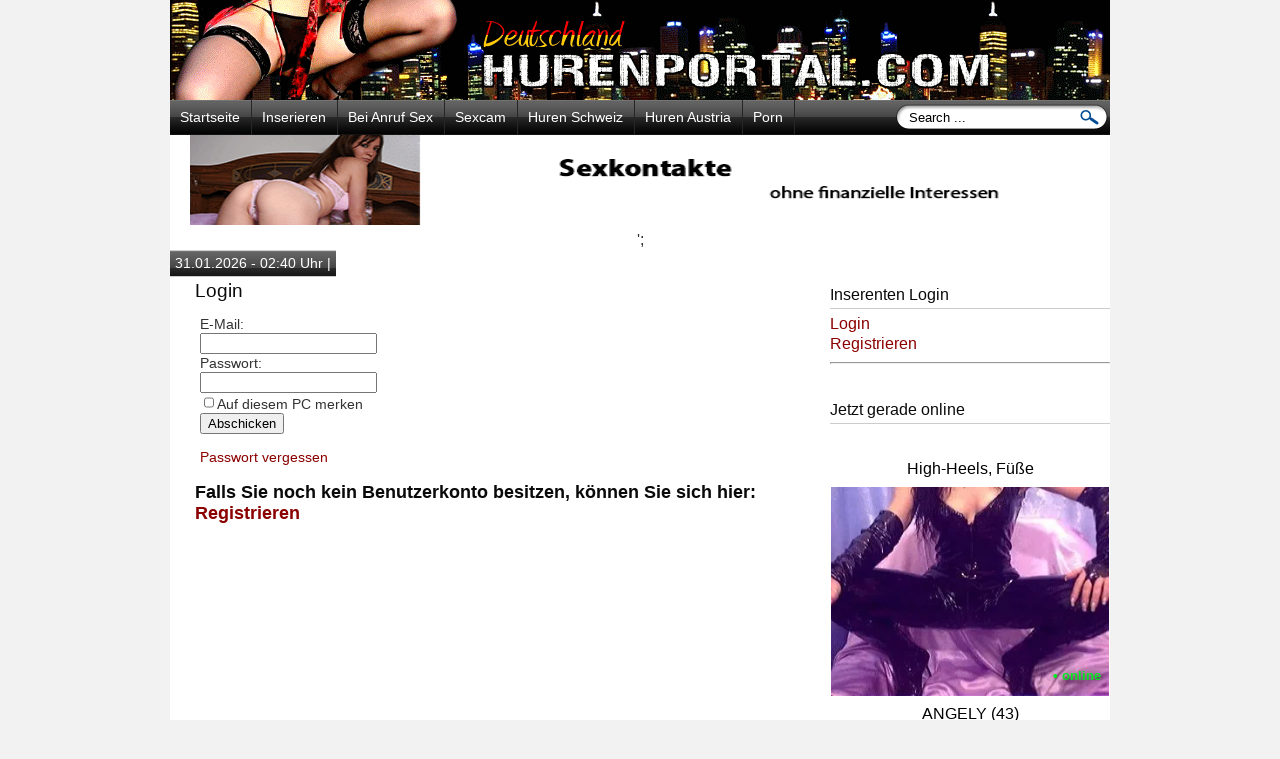

--- FILE ---
content_type: text/html; charset=UTF-8
request_url: https://hurenportal.com/login.htm
body_size: 6844
content:
<!DOCTYPE html>
<html lang="de">
<head>
<meta charset="utf-8">
<meta http-equiv="Content-Type" content="text/html; charset=UTF-8" />
<title>Hurenportal zeigt Sexkontakte zu Huren, Frauen, Männer, Paare und Callgirls</title>
<meta name="title" content="Hurenportal zeigt Sexkontakte zu Huren, Frauen, Männer, Paare und Callgirls" />
<meta name="description" content="fickanzeigen und sexkontakte im hurenportal. lolitas ab 18, elegante damen und schöne frauen, milf und mature - ladies inserieren bei hurenportal.com" />
<meta http-equiv="Content-Language" content="de" />
<meta name="robots" content="index,follow" />
<meta name="viewport" content="width=device-width, initial-scale=1.0, user-scalable=yes">
<link rel="shortcut icon" href="https://hurenportal.com/favicon.ico" />
<link rel="alternate" type="application/rss+xml" title="Latest Ads" href="https://hurenportal.com/rss/" />
<link rel="stylesheet" type="text/css" href="https://hurenportal.com/themes/makclassad/style.css" media="screen" />
<link rel="stylesheet" type="text/css" href="https://hurenportal.com/themes/wordcloud.css" media="screen" />
<script type="text/javascript" src="https://hurenportal.com/includes/js/common.js"></script>
<script type = "text/javascript" src = "https://hurenportal.com/pounpplink.js"></script>
</head>
<body>
<script type="text/javascript" src="https://code.jquery.com/jquery-1.4.2.min.js"></script>
<script type="text/javascript" src="https://hurenportal.com/themes/makclassad/jsclass.js"></script>
<div id="wrap">
<div id="inner">

<div id="header">
<div id="logo">
<a href="https://hurenportal.com" title="Hurenportal zeigt Sexkontakte zu Huren, Frauen, Männer, Paare und Callgirls" ><img src="https://hurenportal.com/themes/makclassad/images/logo.gif" /></a>
</div><!--logo-->


</div><!--header-->

<div id="nav">
<ul>
<li><a href="https://hurenportal.com">Startseite</a></li>
<li><a href="https://hurenportal.com/eine-neue-kleinanzeige-publizieren.htm">Inserieren</a></li>
<li><a target="_blank" href="https://vxcsh.com/26/25882/" title="Heiße frauen live am Telefon">Bei Anruf Sex</a></li>
<li><a target="_blank" href="https://mm.777partner.com?tool=1497" title="Sexy Girls online">Sexcam</a></li>
<li><a target="_blank" href="https://schweizer.hurenportal.com/ch/" title="Huren und Escorts in der Schweiz">Huren Schweiz</a></li>
<li><a target="_blank" href="https://austria.hurenportal.com/at/" title="Huren und Escorts in Österreich">Huren Austria</a></li>
<li><a target="_blank" href="https://www.zononi.com/PD/LP/thewhiteboxxx?w=25882&ws=1710005" title="die geilsten Pornos online">Porn</a></li>
</ul>
<div id="search">
<form method="get" action="https://hurenportal.com">
<input name="s" type="text" onblur="this.value=(this.value=='') ? 'Search ...' : this.value;"
onfocus="this.value=(this.value=='Search ...') ? '' : this.value;" 
value="Search ..." />
<input type="submit" value="" />
</form>
</div><!--search-->
</div><!--nav-->
<p align="center">
<a target="_blank" href="https://trk.prodproof.com/0c8942a5-16c2-48bd-9098-e65436b50d96?o=2856&subPublisher=%7Baffiliate_id%7D&source=%7Baffiliate_sub_id%7D&clicktag=%7Bunique_clickid%7D" title="Sexpartner finden - kostenlose Anmeldung"><img src="https://hurenportal.com/imgad/sexpartner-728-90.gif" alt="Sexpartner Community" width="100%" height="90"></a>';


</p>
<div id="info">
31.01.2026 - 02:40 Uhr | 
</div><!--info-->
<div id="content">
<div id="lfefbar"><!--googleoff: index-->
<noscript>
<div style="height:30px;border:3px solid #6699ff;text-align:center;font-weight: bold;padding-top:10px">
Your browser does not support JavaScript!
</div>
</noscript>
<!--googleon: index-->
<h2>Login</h2>
<div>
<form id="loginForm" name="loginForm" action="" method="post" onsubmit="return checkForm(this);">
	<p><label for="email">E-Mail:<br />
    <input type="text" name="email" id="email" maxlength="145" value="" onblur="validateEmail(this);" lang="false" /></label></p>
	<p><label for="password">Passwort:<br />
    <input type="password" name="password" id="password" maxlength="16" onblur="validateText(this);" lang="false" /></label></p>
	<p><label for="rememberme"><input type="checkbox" name="rememberme" id="rememberme" value="1"  style="width: 10px;" /><small>Auf diesem PC merken</small></label></p>
	<p><input name="submit" id="submit" type="submit" value="Abschicken" /></p>
    <br />
	<p><a href="https://hurenportal.com/passwort-vergessen.htm">Passwort vergessen</a></p>
</form>
</div>
<br />
<h3>Falls Sie noch kein Benutzerkonto besitzen, können Sie sich hier: <a href="https://hurenportal.com/ein-neues-benutzerkonto-erstellen.htm">Registrieren</a></h3>
</div>
<!--Spalte rechts mit Sidebar-->
<div id="sidebar">
<ul id="sidewid">
<li><h4>Inserenten Login</h4><ul><li><a href="https://hurenportal.com/login.htm">Login</a></li><li><a href="https://hurenportal.com/ein-neues-benutzerkonto-erstellen.htm">Registrieren</a></li></ul></li><li><hr>	
<br />
<h4>Jetzt gerade online</h4>
<p class="banner_sb">
<script src="https://zononi.com/VX/Congen?conf=[base64]&js=1&w=25882&ws=1511001&pid=1"></script>
</p>
<p class="banner_sb">
<script LANGUAGE="JavaScript">
<!--
var z= 3;
Banner = new Array(z);

Banner[0] = '<a href="https://hotxline.com/category/all-videos/teens/" title="Teen Pornofilme online 100% kostenlos" target="_blank"><img src="https://hotxline.com/banner/teen-hotxline.gif" alt="Pornofilme Online" /></a>';

Banner[1] = '<a href="https://hotxline.com/category/all-videos/blowjob/" title="Blowjob Pornofilme online 100% kostenlos" target="_blank"><img src="https://hotxline.com/banner/blowjob-hotxline.gif" alt="Pornofilme Online" /></a>';

Banner[2] = '<a href="https://aoclub.com?aid=makfc&amp;bid=3ccaf128&amp;chan=hurenportal_de" title="Tabulose Huren" target="_blank"><img src="//firecash.de/affiliate/accounts/default1/banners/3ccaf128.jpg" alt="Dies alles ohne Huren lassen sich ficken" title="Dies alles ohne Huren lassen sich ficken" width="250" height="250" /></a><img style="border:0" src="https://firecash.de/affiliate/scripts/imp.php?aid=makfc&amp;bid=3ccaf128&amp;chan=hurenportal_de" width="1" height="1" alt="Tabulose Huren" />';

var jetzt=new Date();
var z=(jetzt.getSeconds())%3;
document.write(Banner[z]);
//-->
</script>
</p>
<br />

		<h4>Rubriken:</h4>
		<ul>
		   <div class="cats_col1 cats_colums"><ul><li class="cathead"><a title="Callgirls" href="https://hurenportal.com/l/callgirls/">Callgirls</a></li></ul><ul><li class="cathead"><a title="Escort Independent" href="https://hurenportal.com/l/escort-independent/">Escort Independent</a></li></ul><ul><li class="cathead"><a title="Escort Agentur Damen" href="https://hurenportal.com/l/escort-agentur-damen/">Escort Agentur Damen</a></li></ul><ul><li class="cathead"><a title="Escort Agenturen" href="https://hurenportal.com/l/escort-agenturen/">Escort Agenturen</a></li></ul><ul><li class="cathead"><a title="Escort Directory" href="https://hurenportal.com/l/escort-directory/">Escort Directory</a></li></ul><ul><li class="cathead"><a title="Milf & Mature" href="https://hurenportal.com/l/milf-mature/">Milf & Mature</a></li></ul></div><div class="cats_col1 cats_colums"><ul><li class="cathead"><a title="Massage" href="https://hurenportal.com/l/massage/">Massage</a></li></ul><ul><li class="cathead"><a title="Fetisch & BDSM" href="https://hurenportal.com/l/fetisch-bdsm/">Fetisch & BDSM</a></li></ul><ul><li class="cathead"><a title="Partytime" href="https://hurenportal.com/l/partytime/">Partytime</a></li></ul><ul><li class="cathead"><a title="Sie sucht..." href="https://hurenportal.com/l/sie-sucht/">Sie sucht...</a></li></ul><ul><li class="cathead"><a title="Er sucht..." href="https://hurenportal.com/l/er-sucht/">Er sucht...</a></li></ul><ul><li class="cathead"><a title="Paare suchen..." href="https://hurenportal.com/l/paare-suchen/">Paare suchen...</a></li></ul></div><div class="cats_col2 cats_colums"><ul><li class="cathead"><a title="Outdoor" href="https://hurenportal.com/l/outdoor/">Outdoor</a></li></ul><ul><li class="cathead"><a title="Telefonsex" href="https://hurenportal.com/l/telefonsex/">Telefonsex</a></li></ul><ul><li class="cathead"><a title="Sexcams" href="https://hurenportal.com/l/sexcams/">Sexcams</a></li></ul><ul><li class="cathead"><a title="Verkäufe" href="https://hurenportal.com/l/verkaufe/">Verkäufe</a></li></ul><ul><li class="cathead"><a title="Job`s" href="https://hurenportal.com/l/jobs/">Job`s</a></li></ul></div>		</ul>
	</li><li><form method="get" action="https://hurenportal.com">
			<p><br /><input name="s" id="s" maxlength="15" title="Suche"
				onblur="this.value=(this.value=='') ? 'Suche...' : this.value;" 
				onfocus="this.value=(this.value=='Suche...') ? '' : this.value;" 
				value="Suche..." type="text" /></p></form><a href="https://hurenportal.com/erweiterte-suche.htm">Erweiterte Suche</a></li><li><h4>Region</h4><div class="columns"><ul><li><a href="https://hurenportal.com/kleinanzeigen/baden-wurttemberg-0/">Baden-Württemberg</a></li><li><a href="https://hurenportal.com/kleinanzeigen/bayern/">Bayern</a></li><li><a href="https://hurenportal.com/kleinanzeigen/berlin/">Berlin</a></li><li><a href="https://hurenportal.com/kleinanzeigen/brandenburg/">Brandenburg</a></li><li><a href="https://hurenportal.com/kleinanzeigen/bremen/">Bremen</a></li><li><a href="https://hurenportal.com/kleinanzeigen/hamburg/">Hamburg</a></li><li><a href="https://hurenportal.com/kleinanzeigen/hessen/">Hessen</a></li><li><a href="https://hurenportal.com/kleinanzeigen/mecklenburg-vorpommern/">Mecklenburg-Vorpommern</a></li><li><a href="https://hurenportal.com/kleinanzeigen/niedersachsen/">Niedersachsen</a></li><li><a href="https://hurenportal.com/kleinanzeigen/nrw/">NRW</a></li><li><a href="https://hurenportal.com/kleinanzeigen/rheinland-pfalz/">Rheinland-Pfalz</a></li></ul></div><div class="columns"><ul><li><a href="https://hurenportal.com/kleinanzeigen/saarland/">Saarland</a></li><li><a href="https://hurenportal.com/kleinanzeigen/sachsen/">Sachsen</a></li><li><a href="https://hurenportal.com/kleinanzeigen/sachsen-anhalt/">Sachsen-Anhalt</a></li><li><a href="https://hurenportal.com/kleinanzeigen/schleswig-holstein/">Schleswig-Holstein</a></li><li><a href="https://hurenportal.com/kleinanzeigen/thuringen/">Thüringen</a></li><li><a href="https://hurenportal.com/kleinanzeigen/tour-austria/">Tour Austria</a></li><li><a href="https://hurenportal.com/kleinanzeigen/tour-brd/">Tour BRD</a></li><li><a href="https://hurenportal.com/kleinanzeigen/tour-europa/">Tour Europa</a></li><li><a href="https://hurenportal.com/kleinanzeigen/tour-niederlande/">Tour Niederlande</a></li><li><a href="https://hurenportal.com/kleinanzeigen/tour-schweiz/">Tour Schweiz</a></li><li><a href="https://hurenportal.com/kleinanzeigen/tour-weltweit/">Tour Weltweit</a></li></ul></div><div class="clear" /></div></li><li><br /><b>Anzeigen in dieser Rubrik:</b> 1879 <br ><b>wie oft angesehen:</b> 983562 <br ><b><a href="https://hurenportal.com/rss/?category=&amp;type=&amp;location=0">RSS</a></b></li><li><h4>Top 20 meistgelesene Anzeigen in :</h4><ul><li><a title="137 Eva ein Ao-Männertraum. sexkontakt sie-sucht" href="https://hurenportal.com/sie-sucht/eva-ein-ao-mannertraum-6616.htm">Eva ein Ao-Männertraum.</a></li><li><a title="115 Geile 3-Loch AO-Milf-Bitch sexkontakt milf-mature" href="https://hurenportal.com/milf-mature/geile-3-loch-ao-milf-bitch-6995.htm">Geile 3-Loch AO-Milf-Bitch</a></li><li><a title="101 Bist du der Mann, der mich richtig zu nehmen weiß? sexkontakt sie-sucht" href="https://hurenportal.com/sie-sucht/bist-du-der-mann-der-mich-richtig-zu-nehmen-weis-6502.htm">Bist du der Mann, der mich richtig zu nehmen weiß?</a></li><li><a title="82 Tabuloser AO Sex in Kelmis (Belgien) sexkontakt callgirls" href="https://hurenportal.com/callgirls/tabuloser-ao-sex-in-kelmis-belgien-2139.htm">Tabuloser AO Sex in Kelmis (Belgien)</a></li><li><a title="79 Dirty Tina sucht geile Männer  sexkontakt sexcams" href="https://hurenportal.com/sexcams/dirty-tina-sucht-geile-manner-6226.htm">Dirty Tina sucht geile Männer </a></li><li><a title="61 Lust mal eine Oma zu ficken sexkontakt milf-mature" href="https://hurenportal.com/milf-mature/lust-mal-eine-oma-zu-ficken-8231.htm">Lust mal eine Oma zu ficken</a></li><li><a title="60 Blond Hübsch Sexy sexkontakt callgirls" href="https://hurenportal.com/callgirls/blond-hubsch-sexy-1645.htm">Blond Hübsch Sexy</a></li><li><a title="57 Hast du schon mal von echtem Sex mit einer Oma geträumt? sexkontakt milf-mature" href="https://hurenportal.com/milf-mature/hast-du-schon-mal-von-echtem-sex-mit-einer-oma-getraumt-9374.htm">Hast du schon mal von echtem Sex mit einer Oma geträumt?</a></li><li><a title="57 Reife Lady sexkontakt milf-mature" href="https://hurenportal.com/milf-mature/reife-lady-6002.htm">Reife Lady</a></li><li><a title="47 Deutsches Skinnygirl Diana, nur in Kray besuchbar sexkontakt sie-sucht" href="https://hurenportal.com/sie-sucht/deutsches-skinnygirl-diana-nur-in-kray-besuchbar-5387.htm">Deutsches Skinnygirl Diana, nur in Kray besuchbar</a></li><li><a title="47 Kada Love Pornosternchen sexkontakt milf-mature" href="https://hurenportal.com/milf-mature/kada-love-pornosternchen-9977.htm">Kada Love Pornosternchen</a></li><li><a title="46 Christina 40+  versaute Ungarin sexkontakt callgirls" href="https://hurenportal.com/callgirls/christina-40-versaute-ungarin-10254.htm">Christina 40+  versaute Ungarin</a></li><li><a title="45 TOPANZEIGE - Blond Liya, reife Lady von 43 Jahren. sexkontakt milf-mature" href="https://hurenportal.com/milf-mature/topanzeige-blond-liya-reife-lady-von-43-jahren-11497.htm">TOPANZEIGE - Blond Liya, reife Lady von 43 Jahren.</a></li><li><a title="38 Anni-Angel - Blond und so Spermageil  sexkontakt sie-sucht" href="https://hurenportal.com/sie-sucht/anni-angel-blond-und-so-spermageil-6222.htm">Anni-Angel - Blond und so Spermageil </a></li><li><a title="34 vollbusige, 50 jährige und versaute Hobbyhure sexkontakt milf-mature" href="https://hurenportal.com/milf-mature/vollbusige-50-jahrige-und-versaute-hobbyhure-3215.htm">vollbusige, 50 jährige und versaute Hobbyhure</a></li><li><a title="33 TOPANZEIGE - Hot Tanja sucht geilen Spass. sexkontakt sie-sucht" href="https://hurenportal.com/sie-sucht/topanzeige-hot-tanja-sucht-geilen-spass-11494.htm">TOPANZEIGE - Hot Tanja sucht geilen Spass.</a></li><li><a title="33 Hemmungslose und tabulose Sie schluckt Sperma sexkontakt callgirls" href="https://hurenportal.com/callgirls/hemmungslose-und-tabulose-sie-schluckt-sperma-974.htm">Hemmungslose und tabulose Sie schluckt Sperma</a></li><li><a title="32 Erfahrene Gabi (52) Privat, liebt pure Lust sexkontakt sie-sucht" href="https://hurenportal.com/sie-sucht/erfahrene-gabi-52-privat-liebt-pure-lust-7329.htm">Erfahrene Gabi (52) Privat, liebt pure Lust</a></li><li><a title="32 TOPANZEIGE - Lara, ich will einen Mann. sexkontakt sie-sucht" href="https://hurenportal.com/sie-sucht/topanzeige-lara-ich-will-einen-mann-11495.htm">TOPANZEIGE - Lara, ich will einen Mann.</a></li><li><a title="30 Dauergeile und reife Fotze will deinen Ficksaft sexkontakt milf-mature" href="https://hurenportal.com/milf-mature/dauergeile-und-reife-fotze-will-deinen-ficksaft-4945.htm">Dauergeile und reife Fotze will deinen Ficksaft</a></li></ul>*Letzte 24 Stunden</li><li>
	<h4>mehr kostenlose Sexkontakte:</h4>
<ul> 
<li><a target="_blank" href="https://myerodate.com/magazin/" title="My Erodate Sexanzeigen" >My Erodate Sexmagazin</a></li>		    
<li><a target="_blank" href="https://german-escort.com/" title="German Escort der deutsche Escortführer">German Escort Guide</a></li>
<li><a target="_blank" href="https://hurenportal.com/" title="hier gehts zum Hurenportal">Hurenportal</a></li>
<li><a target="_blank" href="https://www.lotterluder.com/" title="Lotterluder - ficken aus Leidenschaft">Lotterluder</a></li>
<li><a target="_blank" href="https://huren-wg.com/" title="hier gehts zur Huren-WG">Huren WG</a></li>			
<li><a target="_blank" href="https://www.fummelteufel.com/sexseiten/telefonsex/index.php" title="Telefonsex - Sexcam - Hobbyhuren">Sex am Telefon</a></li>
<li><a target="_blank" href="https://klicken-ficken.com/" title="Kontaktmarkt Klicken-Ficken">Klicken-Ficken</a></li>			
</ul>


<h4>Top Erotik Im Netz</h4>
<p class="banner_sb">
<script LANGUAGE="JavaScript">
<!--
var z= 6;
Banner = new Array(z);

Banner[0] = '<a href="https://schokobebe.com/" target="_blank" title="Schokobebe Vicky will ficken"><img src="https://hurenportal.com//banner/1.jpg" width="250" height="250" alt="Schokobebe Vicky" border="0"></a>';

Banner[1] = '<a href="https://schokobebe.com/" target="_blank" title="Schokobebe Vicky will ficken"><img src="https://hurenportal.com//banner/1.jpg"  width="250" height="250" alt="Schokobebe Vicky" border="0"></a>';

Banner[2] = '<a href="https://schokobebe.com/" target="_blank" title="Schokobebe Vicky will ficken"><img src="https://hurenportal.com//banner/1.jpg"  width="250" height="250" alt="Schokobebe Vicky" border="0"></a>';

Banner[3] = '<a href="https://schokobebe.com/" target="_blank" title="Schokobebe Vicky will ficken"><img src="https://hurenportal.com//banner/1.jpg"  width="250" height="250" alt="Schokobebe Vicky" border="0"></a>';

Banner[4] = '<a href="https://schokobebe.com/" target="_blank" title="Schokobebe Vicky will ficken"><img src="https://hurenportal.com//banner/1.jpg"  width="250" height="250" alt="Schokobebe Vicky" border="0"></a>';

Banner[5] = '<a href="https://schokobebe.com/" target="_blank" title="Schokobebe Vicky will ficken"><img src="https://hurenportal.com//banner/1.jpg"  width="250" height="250" alt="Schokobebe Vicky" border="0"></a>';

var jetzt=new Date();
var z=(jetzt.getSeconds())%6;
document.write(Banner[z]);
//-->
</script>
</p>
<p class="banner_sb">
<a target="_blank" href="https://telefonflirt.erotischestimme.com" title="Telefonflirt"><img src="https://telefonflirt.erotischestimme.com/banner/300250.jpg" alt="Telefonflirt" width="250" height="250"></a> 
</p>
<p class="banner_sb">
 <a href="https://www.flibzee.com/VX/Landingpage?w=3212&ws=-1&adtv=194070_bnmngr_8a676&s=0" target="_blank"><img src="https://www.flibzee.com/pimage/visit-x/logo/s/DE/w250/h250/20201221_vx_f16_01_9999999.jpg" border="0"></a>
</p> 
<p class="banner_sb">
<a href="https://www.flibzee.com/VX/Landingpage?w=3212&ws=-1&adtv=194082_bnmngr_37980&s=0" target="_blank"><img src="https://www.flibzee.com/pimage/visit-x/logo/s/DE/w250/h250/20201221_vx_f16_15_9999999.jpg" border="0"></a> 

</p>
<p class="banner_sb">
 <a href="https://www.flibzee.com/VX/Landingpage?w=3212&ws=-1&adtv=194189_bnmngr_c33a1&s=0" target="_blank"><img src="https://www.flibzee.com/pimage/visit-x/logo/s/DE/w250/h250/20201221_vx_f16_03_9999999.jpg" border="0"></a> 
</p>
<p class="banner_sb">
 <a href="https://www.flibzee.com/VX/Landingpage?w=3212&ws=-1&adtv=192638_bnmngr_1f5c2&s=6301818" target="_blank"><img src="https://www.flibzee.com/pimage/visit-x/neutral/s/DE/w250/h250/20201122_vx_f12_06_3280558_4416669_6301818.jpg" border="0"></a> 
</p>
<p class="banner_sb">
  <a href="https://www.flibzee.com/LA/Landingpage_f16?w=3212&ws=-1&ct=com&adtv=183749_bnmngr_eb4e3" target="_blank"><img src="https://www.flibzee.com/pimage/lustagenten/neutral/a/DE/w250/h250/20170330_la_f16_01.gif" border="0"></a> 
</p>
<p class="banner_sb">
 <a href="https://flibzee.com/VX/LP/Umfrage?w=3212&ws=-1&adtv=187665_bnmngr_62459&s=6656475" target="_blank"><img src="https://www.flibzee.com/pimage/visit-x/neutral/a/DE/w250/h250/20180624_vx_f16_02_6656475.gif" border="0"></a> 
</p>
<p class="banner_sb">
 <a href="https://flibzee.com/VX/LP/Chatsim?s=6656475&age=1&w=3212&ws=-1&adtv=187652_bnmngr_2c0fc&s=6656475" target="_blank"><img src="https://www.flibzee.com/pimage/visit-x/neutral/a/DE/w250/h250/20180621_vx_f16_01_6656475.gif" border="0"></a> 
</p>
<p class="banner_sb">
 <a href="https://www.flibzee.com/LA/Landingpage_f16?w=3212&ws=-1&ct=com&adtv=192875_bnmngr_f98f2" target="_blank"><img src="https://www.flibzee.com/pimage/lustagenten/neutral/s/DE/w250/h250/20201122_la_f12_04_4795720_4416669_6301818.jpg" border="0"></a> 
</p>
<p class="banner_sb">
 <a href="https://vxcsh.com/1/3212/-1?adtv=184513_bnmngr_d5a8b&pc=CHAT41TOP&vxpAutoFlow=Signup&s=1888336" target="_blank"><img src="https://www.flibzee.com/pimage/visit-x/neutral/a/DE/w250/h250/20170615_vx_f16_02_1888336.gif" border="0"></a> 
</p>
<p class="banner_sb">
 <a href="https://vxcsh.com/1/3212/-1?adtv=184519_bnmngr_3ef3d&pc=VIP41TOP&vxpAutoFlow=Signup&s=0" target="_blank"><img src="https://www.flibzee.com/pimage/visit-x/neutral/a/DE/w250/h250/20170615_vx_f16_05_9999999.gif" border="0"></a> 
</p>
<p class="banner_sb">
 <a href="https://www.flibzee.com/VX/Landingpage?w=3212&ws=-1&adtv=194050_bnmngr_b433f&s=0" target="_blank"><img src="https://www.flibzee.com/pimage/visit-x/logo/s/DE/w250/h250/20201219_vx_f16_08_9999999.jpg" border="0"></a> 
</p>

	        

		
		<h4>Interne Infos:</h4>
		<ul>
		    			<li><a href="https://hurenportal.com/regeln.htm"><b>Regeln</b></a></li>
			<li><a href="https://hurenportal.com/banner.htm">Banner</a></li>
			<li><a href="https://hurenportal.com/preise.htm">Preise</a></li>
			<li><a href="https://hurenportal.com/partner.htm">Partner</a></li>
			<li><a href="https://hurenportal.com/toplisten.htm">Toplisten</a></li>
			<li><a href="https://hurenportal.com/sitemap.htm">Sitemap</a></li>   			    
		    		    <li><a href="https://hurenportal.com/kontaktieren.htm">Support</a></li>
		</ul>
	</li><li></li><li><h4>Kategorien</h4><br /> &nbsp; <a href="https://hurenportal.com/l/callgirls/" title="Callgirls"  class="word size5">Callgirls</a> &nbsp; &nbsp; <a href="https://hurenportal.com/l/er-sucht/" title="Er sucht..."  class="word size0">Er sucht...</a> &nbsp; &nbsp; <a href="https://hurenportal.com/l/escort-agentur-damen/" title="Escort Agentur Damen"  class="word size2">Escort Agentur Damen</a> &nbsp; &nbsp; <a href="https://hurenportal.com/l/escort-agenturen/" title="Escort Agenturen"  class="word size2">Escort Agenturen</a> &nbsp; &nbsp; <a href="https://hurenportal.com/l/escort-directory/" title="Escort Directory"  class="word size0">Escort Directory</a> &nbsp; &nbsp; <a href="https://hurenportal.com/l/escort-independent/" title="Escort Independent"  class="word size3">Escort Independent</a> &nbsp; &nbsp; <a href="https://hurenportal.com/l/fetisch-bdsm/" title="Fetisch & BDSM"  class="word size2">Fetisch & BDSM</a> &nbsp; &nbsp; <a href="https://hurenportal.com/l/jobs/" title="Job`s"  class="word size0">Job`s</a> &nbsp; &nbsp; <a href="https://hurenportal.com/l/massage/" title="Massage"  class="word size0">Massage</a> &nbsp; &nbsp; <a href="https://hurenportal.com/l/milf-mature/" title="Milf & Mature"  class="word size4">Milf & Mature</a> &nbsp; &nbsp; <a href="https://hurenportal.com/l/outdoor/" title="Outdoor"  class="word size0">Outdoor</a> &nbsp; &nbsp; <a href="https://hurenportal.com/l/paare-suchen/" title="Paare suchen..."  class="word size0">Paare suchen...</a> &nbsp; &nbsp; <a href="https://hurenportal.com/l/partytime/" title="Partytime"  class="word size0">Partytime</a> &nbsp; &nbsp; <a href="https://hurenportal.com/l/sexcams/" title="Sexcams"  class="word size3">Sexcams</a> &nbsp; &nbsp; <a href="https://hurenportal.com/l/sie-sucht/" title="Sie sucht..."  class="word size9">Sie sucht...</a> &nbsp; &nbsp; <a href="https://hurenportal.com/l/telefonsex/" title="Telefonsex"  class="word size3">Telefonsex</a> &nbsp; &nbsp; <a href="https://hurenportal.com/l/verkaufe/" title="Verkäufe"  class="word size0">Verkäufe</a> &nbsp;</li></ul>
</div>
<!-- Ende Spalte rechts-->
</div><!--Ende Content-->
<div id="footer">
<ul class="pages">
<li><a href="https://hurenportal.com/erweiterte-suche.htm">Erweiterte Suche</a></li>
<li><a href="https://hurenportal.com/sitemap.htm">Sitemap</a></li>
<li><a href="https://hurenportal.com/datenschutz.htm">Datenschutz</a></li>
<li><a href="https://hurenportal.com/regeln.htm">Regeln</a></li>
<li><a href="https://hurenportal.com/support.htm">Support</a></li>
<li><a href="https://hurenportal.com/impressum.htm">Kontakt</a></li>
</ul>

</div><!--Ende Footer-->

<center>

<div id="footer2">
<p>
<iframe src="https://www.zononi.com/VX/BA/HTML/728x90?w=25882&ws=1511001" width="728"height="90" scrolling="no"></iframe>
</p>

<div class="clear"></div>

<p>
Hurenportal zeigt Sexkontakte zu Huren, Frauen, Männer, Paare und Callgirls | Theme GNG-Classad 8.0 made by makme media
</p>

<p>  
&#169; 2012 - 2026 All rights reserved Hurenportal.com <br /> Powered by  Global Sun Web Ltd. | Hosted by <a href="https://global-network-group.com/" target="_blank" rel="dofollow" title="Global Network Group">The Pornhost Company</a>
</p>

<div class="clear"></div>

</div>
<br /><br />
<p>Parents - Protect your children from adult content with these services:
<a href="https://www.cyberpatrol.com/">Cyber Patrol</a> | <a href="https://www.netnanny.com/">Net Nanny</a> 
<a href="https://rtalabel.org/" rel="nofollow" target="_blank"><img src="https://hotxline.com/img/rta.png" height="40" width="80" alt="RTA Restricted To Adults" /></a>
</p>
</center>
<div class="clear"></div>


<script src="https://dpm.xpartner.com/popunder.php?dp=5f6z1f5e8"></script>
<script type="text/javascript" src="https://media.datingpartner.com/index.php?dp=5f6z4542"></script>

<div>
<script type="text/javascript">var _Hasync= _Hasync|| [];
_Hasync.push(['Histats.start', '1,2544889,4,511,95,18,00000000']);
_Hasync.push(['Histats.fasi', '1']);
_Hasync.push(['Histats.track_hits', '']);
(function() {
var hs = document.createElement('script'); hs.type = 'text/javascript'; hs.async = true;
hs.src = ('//s10.histats.com/js15_as.js');
(document.getElementsByTagName('head')[0] || document.getElementsByTagName('body')[0]).appendChild(hs);
})();</script>
<noscript><a href="/" target="_blank"><img  src="//sstatic1.histats.com/0.gif?2544889&101" alt="javascript hit counter" border="0"></a></noscript>
</div>



</div>
</div>
<!--Page generated the 31 Jan 2026 02:40:15 in 0.922s. Total queries: 22.--></body>
</html>


--- FILE ---
content_type: text/html; charset=utf-8
request_url: https://www.zononi.com/VX/BA/HTML/728x90?w=25882&ws=1511001
body_size: 178
content:
<!DOCTYPE html >
<html lang="de">
	<head>
		<title></title>
		<META NAME="ROBOTS" CONTENT="NOINDEX, NOFOLLOW">
		<meta name="viewport" content="width=device-width, initial-scale=1">
				<!--[if IE 8]><script src="/LA/ie8_event_polyfill.js"></script><![endif]-->
			</head>
	<body style="margin:0;padding:0;" class="">
		<a href="https://flibzee.com/VX/LP/Roulette?adtv=10138_aee4b9_82a68&amp;w=25882&amp;ws=1511001&amp;referer=https%3A%2F%2Fhurenportal.com%2Flogin.htm" data-click="https://www.flibzee.com/rest/track/click/8642_1c15ad_103d3" target="_blank">
	<img src="https://www.flibzee.com/pimage/visit-x/neutral/a/DE/w728/h90/20180220_vx_f18_23_5120401.gif" width="728" height="90" alt="Lara-CumKitten" />
</a>
			<script type="text/javascript">
					</script>
		<script src='/DynBanner/Image/bundle.cdc4507bdade42816b0a.js' type='text/javascript'></script>		</body>
</html>


--- FILE ---
content_type: text/css
request_url: https://hurenportal.com/themes/wordcloud.css
body_size: 170
content:
.word{font-family:Arial,sans-serif;padding:4px 4px 4px 4px;letter-spacing:3px;text-decoration:none;font-weight:normal;}.size9{color:#000;font-size:26px;}.size8{color:#111;font-size:24px;}.size7{color:#222;font-size:22px;}.size6{color:#333;font-size:20px;}.size5{color:#444;font-size:18px;}.size4{color:#555;font-size:16px;}.size3{color:#666;font-size:14px;}.size2{color:#777;font-size:12px;}.size1{color:#888;font-size:8px;}.size0{color:#999;font-size:6px;}


--- FILE ---
content_type: application/javascript
request_url: https://hurenportal.com/themes/makclassad/jsclass.js
body_size: 1574
content:
//jcarousel 1.0.1
(function($){$.fn.jCarouselLite=function(o){o=$.extend({btnPrev:null,btnNext:null,btnGo:null,mouseWheel:false,auto:null,speed:200,easing:null,vertical:false,circular:true,visible:3,start:0,scroll:1,beforeStart:null,afterEnd:null},o||{});return this.each(function(){var b=false,animCss=o.vertical?"top":"left",sizeCss=o.vertical?"height":"width";var c=$(this),ul=$("ul",c),tLi=$("li",ul),tl=tLi.size(),v=o.visible;if(o.circular){ul.prepend(tLi.slice(tl-v-1+1).clone()).append(tLi.slice(0,v).clone());o.start+=v}var f=$("li",ul),itemLength=f.size(),curr=o.start;c.css("visibility","visible");f.css({overflow:"hidden",float:o.vertical?"none":"left"});ul.css({margin:"0",padding:"0",position:"relative","list-style-type":"none","z-index":"1"});c.css({overflow:"hidden",position:"relative","z-index":"2",left:"0px"});var g=o.vertical?height(f):width(f);var h=g*itemLength;var j=g*v;f.css({width:f.width(),height:f.height()});ul.css(sizeCss,h+"px").css(animCss,-(curr*g));c.css(sizeCss,j+"px");if(o.btnPrev)$(o.btnPrev).click(function(){return go(curr-o.scroll)});if(o.btnNext)$(o.btnNext).click(function(){return go(curr+o.scroll)});if(o.btnGo)$.each(o.btnGo,function(i,a){$(a).click(function(){return go(o.circular?o.visible+i:i)})});if(o.mouseWheel&&c.mousewheel)c.mousewheel(function(e,d){return d>0?go(curr-o.scroll):go(curr+o.scroll)});if(o.auto)setInterval(function(){go(curr+o.scroll)},o.auto+o.speed);function vis(){return f.slice(curr).slice(0,v)};function go(a){if(!b){if(o.beforeStart)o.beforeStart.call(this,vis());if(o.circular){if(a<=o.start-v-1){ul.css(animCss,-((itemLength-(v*2))*g)+"px");curr=a==o.start-v-1?itemLength-(v*2)-1:itemLength-(v*2)-o.scroll}else if(a>=itemLength-v+1){ul.css(animCss,-((v)*g)+"px");curr=a==itemLength-v+1?v+1:v+o.scroll}else curr=a}else{if(a<0||a>itemLength-v)return;else curr=a}b=true;ul.animate(animCss=="left"?{left:-(curr*g)}:{top:-(curr*g)},o.speed,o.easing,function(){if(o.afterEnd)o.afterEnd.call(this,vis());b=false});if(!o.circular){$(o.btnPrev+","+o.btnNext).removeClass("disabled");$((curr-o.scroll<0&&o.btnPrev)||(curr+o.scroll>itemLength-v&&o.btnNext)||[]).addClass("disabled")}}return false}})};function css(a,b){return parseInt($.css(a[0],b))||0};function width(a){return a[0].offsetWidth+css(a,'marginLeft')+css(a,'marginRight')};function height(a){return a[0].offsetHeight+css(a,'marginTop')+css(a,'marginBottom')}})(jQuery);
jQuery(document).ready(function($) {
    		$(".slider").jCarouselLite({
        		btnNext: ".next",
        		btnPrev: ".prev",
        		visible: 5,
				scroll: 2,
				auto: 4000,
				speed: 1000
    		});
});

//jsTabs by neo22s
function getElementsByClassDustin(searchClass,node,tag) { //by https://www.dustindiaz.com/getelementsbyclass/
    var classElements = new Array();
    if ( node == null ) node = document;
    if ( tag == null )  tag = '*';
    var els = node.getElementsByTagName(tag);
    var elsLen = els.length;
    var pattern = new RegExp("(^|\\s)"+searchClass+"(\\s|$)");
    for (i = 0, j = 0; i < elsLen; i++) {
            if ( pattern.test(els[i].className) ) {
                    classElements[j] = els[i];
                    j++;
            }
    }
    return classElements;
}
function getElementsByClass(searchClass,node,tag) { 
	//if is Netscape we use the native procedure
	if (navigator.appName=="Netscape") return document.getElementsByClassName(searchClass);
	else return getElementsByClassDustin(searchClass,node,tag);
}
function ShowTab(id){
	if (document.getElementById("sub"+id)==null) id=0;//some menus do not have submenus
	//hidding the boxes
	var eBox = getElementsByClass("sub",document.getElementById('top_cats'),"div");//all the boxes
	for (i in eBox) hide(eBox[i].id);
	//show the box
	show('sub'+id);	
	//change tab class
	var eTab = getElementsByClass("default_page_item",document.getElementById('nav'),"li");//all the tabs
	for (i in eTab) eTab[i].className ='page_item page-item';
	//set on the tab
	document.getElementById('nav'+id).className ='default_page_item';
}